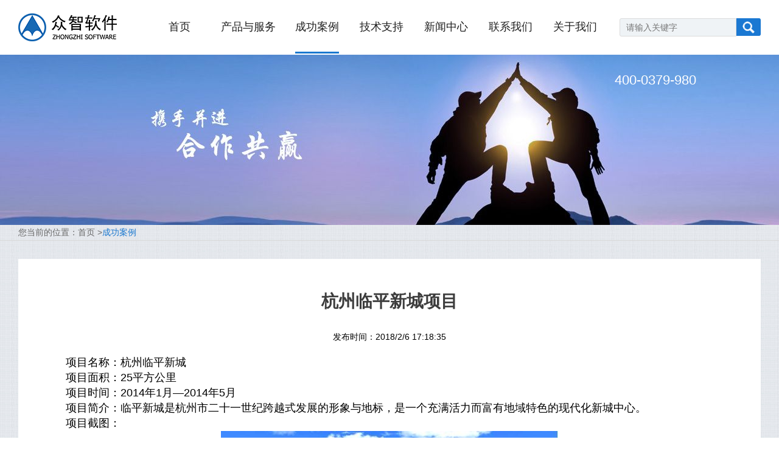

--- FILE ---
content_type: text/html; charset=utf-8
request_url: http://www.gisroad.com/example/show-27.html
body_size: 4475
content:
<!DOCTYPE html>
<html xmlns="http://www.w3.org/1999/xhtml">
<head>
    <meta charset="utf-8" content="telephone=no" name="format-detection" />
    <title>众智软件-杭州临平新城项目</title>
    <meta name="keywords" content="杭州临平新城项目，临平新城项目，众智软件，洛阳众智软件，洛阳众智，众智科技" />
    <meta name="description" content="众智软件-杭州临平新城项目" />
    <link rel="stylesheet" type="text/css" href="/templates/company_2019/Content/css/common.css" />
    <link rel="stylesheet" type="text/css" href="/templates/company_2019/Content/css/main.css" />
    <link rel="stylesheet" type="text/css" href="/templates/company_2019/Content/css/page.css" />
    <link rel="shortcut icon" href="/templates/company_2019/Content/images/logo.ico" type="image/x-icon"/>
    <link rel="stylesheet" type="text/css" href="/templates/company_2019/Content/css/example_show.css" />
</head>
<body>
    <!--资源配置的分类id-->
<div class="header">
    <div class="clear menu">
        <div class="validConBox">
            <a href="http://www.gisroad.com">
                <img class="logoImg" src="/templates/company_2019/Content/images/logo.png" />
            </a>
            <ul class="topMenu">
                <li><a href="/">首页</a></li>
                 
                  <li class="proServer">
                
                    <a href="/product/list-52.html">产品与服务</a>
                    <ul class="dropDownMenu">
                        
                        <li>
                         
                            <h6>产品中心</h6>
                            
                            <p><a  href="/product/show-105.html">CITYPLAN三维互动设计软件</a></p>
                            
                            <p><a  href="/product/show-103.html">4DS四维仿真设计软件</a></p>
                            
                            <p><a  href="/product/show-104.html">MRDP虚拟仿真系统</a></p>
                            
                            <p><a  href="/product/show-94.html">空间数据全生态解决方案</a></p>
                            
                            <p><a  href="/product/show-95.html">建筑方案设计软件</a></p>
                            
                            <p><a  href="/product/show-99.html">三维智能空间规划</a></p>
                            
                            <p><a  href="/product/show-97.html">三维GIS平台</a></p>
                            
                            <p><a  href="/product/show-78.html">国土空间基础信息平台</a></p>
                            
                            <p><a  href="/product/show-90.html">WISEBPM 业务流程平台</a></p>
                            
                            <p class="morelink"><a href="/product/list-52.html">了解更多&gt;</a></p>
                        </li>
                        
                        <li class="xtfaBox">
                        
                            <h6>系统方案</h6>
                            
                            <p><a  href="/product/show-30.html">智慧规划三维一体化解决方案</a></p>
                            
                            <p><a  href="/product/show-29.html">规划业务办公解决方案</a></p>
                            
                            <p><a  href="/product/show-32.html">多规合一协同办公解决方案</a></p>
                            
                            <p><a  href="/product/show-31.html">BIM报建解决方案</a></p>
                            
                            <p class="morelink"><a href="/product/list-53.html">了解更多&gt;</a></p>
                        </li>
                        
                        <li>
                         
                            <h6>技术服务</h6>
                            
                            <p><a  href="/product/show-35.html">日照分析咨询</a></p>
                            
                            <p><a  href="/product/show-36.html">电子报批咨询制作</a></p>
                            
                            <p><a  href="/product/show-37.html">三维多媒体制作</a></p>
                            
                            <p><a  href="/product/show-38.html">消防预案制作</a></p>
                            
                            <p class="morelink"><a href="/product/list-54.html">了解更多&gt;</a></p>
                        </li>
                        
                        <li>
                         
                            <h6>测绘之家</h6>
                            
                            <p><a  href="/product/show-62.html">工程测量</a></p>
                            
                            <p><a  href="/product/show-61.html">地理信息系统工程</a></p>
                            
                            <p><a  href="/product/show-60.html">航空摄影测量</a></p>
                            
                            <p><a  href="/product/show-59.html">大地测量</a></p>
                            
                            <p><a  href="/product/show-63.html">不动产测绘</a></p>
                            
                            <p><a  href="/product/show-67.html">测绘监理</a></p>
                            
                            <p class="morelink"><a href="/product/list-364.html">了解更多&gt;</a></p>
                        </li>
                        
                    </ul>
                </li>
                 
                  <li class="channel">
                
                      <a href="/other/example.aspx">成功案例</a>
                    <ul class="dropDownMenu">
                        
                        <li>
                            
                            <p><a href="/other/example.aspx?area_id=0&pageindex=1&category_id=62">三维电子报批</a></p>
                            
                            <p><a href="/other/example.aspx?area_id=0&pageindex=1&category_id=63">三维仿真会商</a></p>
                            
                            <p><a href="/other/example.aspx?area_id=0&pageindex=1&category_id=64">三维城市</a></p>
                            
                            <p><a href="/other/example.aspx?area_id=0&pageindex=1&category_id=65">日照分析</a></p>
                            
                            <p><a href="/other/example.aspx?area_id=0&pageindex=1&category_id=66">移动规划管理</a></p>
                            
                            <p><a href="/other/example.aspx?area_id=0&pageindex=1&category_id=88">多规合一</a></p>
                            
                            <p><a href="/other/example.aspx?area_id=0&pageindex=1&category_id=89">规管系统</a></p>
                            
                            <p><a href="/other/example.aspx?area_id=0&pageindex=1&category_id=90">三维地下管网</a></p>
                            
                            <p><a href="/other/example.aspx?area_id=0&pageindex=1&category_id=365">测绘之家</a></p>
                            
                            <p><a href="/other/example.aspx?area_id=0&pageindex=1&category_id=368">智慧规划</a></p>
                            
                            <p><a href="/other/example.aspx?area_id=0&pageindex=1&category_id=370">智慧校园</a></p>
                            
                            <p class="morelink"><a href="/other/example.aspx">了解更多&gt;</a></p>
                        </li>
                    </ul>
                </li>
               
                  <li>
                
                    <a href="/support/list-55.html">技术支持</a>
                    <ul class="dropDownMenu">
                        
                        <li>
                            
                            <p><a href="/support/list-55.html">相关下载</a></p>
                            
                            <p><a href="/support_hasarea/list-143.html">客服中心</a></p>
                            
                            <p><a href="/support_teaching/list-91.html">教学视频</a></p>
                            
                                <p class="morelink"><a href="/support/list-55.html">了解更多&gt;</a></p></li>
                    </ul>
                </li>
                
                  <li>
                
                    <a href="/information/list-59.html">新闻中心</a>
                    <ul class="dropDownMenu">
                        <li>
                           
                            <p><a href="/information/list-59.html">公司新闻</a></p>
                            
                            <p><a href="/information/list-58.html">行业新闻</a></p>
                            
                            <p class="morelink"><a href="/information/list-59.html">了解更多&gt;</a></p>
                        </li>
                    </ul>
                </li>
                 
                  <li>
                
                    <a href="/contact_market/list-72.html">联系我们</a>
                    <ul class="dropDownMenu">
                        <li>
                            
                            <p><a href="/contact_market/list-72.html">市场网络</a></p>
                            
                            <p><a href="/message.html">售后服务</a></p>
                            
                            <p><a href="/message.html">第十一行</a></p>
                            
                            <p><a href="/contact_recruit/list-377.html">人才招聘</a></p>
                            
                            <p class="morelink"><a href="/contact_market/list-72.html">了解更多&gt;</a></p>
                        </li>
                    </ul>
                </li>

                
                  <li>
                
                    <a href="/about_introduce/list-74.html">关于我们</a>
                    <ul class="dropDownMenu">
                        <li>
                            
                            <p><a href="/about_introduce/list-74.html">公司简介</a></p>
                            
                            <p><a href="/about_introduce/list-61.html">公司荣誉</a></p>
                            <p class="morelink"><a href="/about_introduce/list-74.html">了解更多&gt;</a></p>
                        </li>
                    </ul>
                </li>
            </ul>
            <div class="searchLine">
                <input id="keywords" type="text" name="" placeholder="请输入关键字" />
                <span class="searchBtn" onclick="SiteSearch('/search_company.html', '#keywords');"><img src="/templates/company_2019/Content/images/search.png" /></span>
                <div class="goback"><a href="http://www.gisroad.com:8087">旧版网站</a></div>
            </div>
            <div class="clear"></div>
        </div>
    </div>
</div>
    <div class="container contentBg" style="padding-bottom:50px;">
        <div class="page-head-bg" style="background-image:url(/upload/201903/21/201903212106145379.jpg)">
        </div>
        <div class="page-location">
            <div class="page-loaction-content">您当前的位置：<a href="/index.html">首页</a> ><a href="/other/example.aspx" target="_self"><span style="color: #1b78cf;">成功案例</span></a></div>
        </div>

         <div class="page-detail">
                <div class="page-detail-title">
                    <h2>杭州临平新城项目</h2>
                    <span>发布时间：2018/2/6 17:18:35</span>
                </div>
                <div class="page-detail-content">
                    <p style="text-indent: 2em;"><span style="font-size: 18px;">项目名称：杭州临平新城</span></p><p style="text-indent: 2em;"><span style="font-size: 18px;">项目面积：25平方公里</span></p><p style="text-indent: 2em;"><span style="font-size: 18px;">项目时间：2014年1月—2014年5月</span></p><p style="text-indent: 2em;"><span style="font-size: 18px;">项目简介：临平新城是杭州市二十一世纪跨越式发展的形象与地标，是一个充满活力而富有地域特色的现代化新城中心。</span></p><p style="text-indent: 2em;"><span style="font-size: 18px;">项目截图：</span></p><p style="text-align: center;"><img title="图片1.jpg" alt="图片1.jpg" src="/upload/201802/06/201802061718211875.jpg"/></p>
                </div>

             <!--上下一条-->
             <div class="next-box clearfix">
                 <p class="prev">上一篇：<a href="/example/show-28.html">平度三维城市项目</a></p>
                 <p class="next">下一篇：<a href="/example/show-25.html">高唐三维城市项目</a></p>
             </div>
             <!--/上下一条-->
        </div>
    </div>

    <div class="foot">
    <div class="clear footer">
        <ul class="validConBox">
            <li class="footProServer">
                <h6>产品与服务</h6>
                
                <p><a href="/product/list-52.html">产品中心</a></p>
                
                <p><a href="/product/list-53.html">系统方案</a></p>
                
                <p><a href="/product/list-54.html">技术服务</a></p>
                
                <p><a href="/product/list-364.html">测绘之家</a></p>
                
            </li>
            <li class="footLink">
                
                <h6>快速链接</h6><p><a href="/support/list-55.html">相关下载</a></p><p><a href="/support_teaching/list-91.html" target="_self" textvalue="教学视频">教学视频</a></p><p><a href="/about_introduce/list-61.html">公司荣誉</a></p><p><a href="/about_recruit/list-92.html">人才招聘</a></p>
            </li>
            <li class="footTel">
                
                <h6>联系方式</h6><p>邮箱：zhongzhi@vip.163.com</p><p>电话：400-0379-980&nbsp; (0379)63915090</p><p>&nbsp; &nbsp; &nbsp; &nbsp; &nbsp; 18638487794 李静彪</p><p>传真：(0379)63915090</p><p>地址：洛阳市高新区丰华路1号连飞大厦13-15层</p>
            </li>
            <li class="footWx">
                
                <h6>众智官方微信</h6><p><img src="/upload/201903/04/201903041755254049.png" title="erweima.png" alt="erweima.png"/></p>
            </li>
            <div class="clear"></div>
        </ul>
    </div>
    <div class="clear footerCopy">
        
        <p>Copyright<span style="font-family: Verdana,Arial,Helvetica,sans-serif;">©</span>众智软件 &nbsp;All Rights Reserved &nbsp;版权所有&nbsp; 众智软件股份有限公司 &nbsp;<a href="https://beian.miit.gov.cn/" target="_blank" textvalue="豫ICP备19004171号-1"><span style="color: #6b99c2;">豫ICP备19004171号</span></a></p>
    </div>
</div>
<script type="text/javascript" src="/templates/company_2019/content/js/jquery.js"></script>
<script type="text/javascript" src="/templates/company_2019/content/js/jquery.SuperSlide.2.1.3.js"></script> <!-- bannerJS -->
<script type="text/javascript" src="/templates/company_2019/content/js/global.js"></script>
<script type="text/javascript" src='/templates/company_2019/content/js/main.js'></script>

</body>
<script type="text/javascript" src="/templates/company_2019/Content/js/example_show.js"></script>
</html>


--- FILE ---
content_type: text/css
request_url: http://www.gisroad.com/templates/company_2019/Content/css/common.css
body_size: 729
content:
@charset "utf-8";
/* CSS Document */

html, body, div, span, applet, object, iframe, h1, h2, h3, h4, h5, h6, p, blockquote, pre, a, abbr, acronym, address, big, cite, code, del, dfn, em, font, img, ins, kbd, q, s, samp, small, strike, sub, sup, tt, var, dl, dt, dd, ol, ul, li, fieldset, form, label, legend, caption, tbody, tfoot, thead, tr, th {
    margin: 0;
    padding: 0;
    border: 0;
    outline: 0;
    font-size: 100%;
}

:focus {
    outline: 0;
}

/*body, td, div, p, br, b, i, em, a, pre, img, dl, dt, dd, li, form, th, tr, span {
    font-family: "Microsoft Yahei","微软雅黑","宋体",Arial, Helvetica, sans-serif;
    font-size: 14px;
}*/

html,body {
    font-family: "Microsoft Yahei","微软雅黑","宋体",Arial, Helvetica, sans-serif;
    font-size: 14px; 
}

ol, ul {
    list-style: none;
}

a, a:hover, a:visited {
    color: #000;
    text-decoration: none;
}

.clear {
    clear: both;
}

body {
    min-width: 1220px;
}

.validConBox {
    width: 1220px;
    margin: 0 auto;
}

.hideBox {
    display: none;
}


--- FILE ---
content_type: text/css
request_url: http://www.gisroad.com/templates/company_2019/Content/css/main.css
body_size: 2601
content:
@charset "utf-8";
/* CSS Document */
.header{position: fixed;background-color: #fff;z-index: 100;left: 0;right: 0;}
.topLine{height: 28px;line-height: 28px;background-color: #e7eef7;overflow: hidden;}
.topLine span{float: right;padding-left: 31px;font-size: 12px;color: #6e7479;}
.topLine span img{float: left;display: block;padding-top: 7px;padding-right: 10px;}

.menu{height: 90px;overflow: hidden;}
.menu img.logoImg{display: block;float: left;padding: 22px 0;width: 162px;height: 46px;}

.menu .topMenu{float: left;width:760px;padding-left: 50px;}
.menu .topMenu li{float: left;width:106px;line-height: 88px;text-align: center;}
.menu .topMenu li.proServer{width: 120px;}
.menu .topMenu li>a{font-size: 18px;color: #1f1f1f;cursor: pointer;}
.menu .topMenu li ul.dropDownMenu{position: absolute;z-index: 10;top:90px;background-color: #e7eef8;height:auto;overflow: hidden;display: none;}
.menu .topMenu li ul.dropDownMenu li{line-height: 26px;text-align: left;padding: 10px 18px;border-left: 1px solid #fff;border-right: 1px solid #cbd2dc;min-width: 130px;height: 100%;}
.menu .topMenu li ul.dropDownMenu li.xtfaBox{min-width: 200px;}
.menu .topMenu li ul.dropDownMenu li h6{font-size: 14px;color: #3e3e40;}
.menu .topMenu li ul.dropDownMenu li p{white-space: nowrap;text-overflow: ellipsis;overflow: hidden;}
.menu .topMenu li ul.dropDownMenu li p a{color: #595d60;}
.menu .topMenu li ul.dropDownMenu li p a:hover{color: #1b78cf;}
.menu .topMenu li ul.dropDownMenu li p.morelink a{color: #1c77d2;}
.menu .topMenu li.channel>a{padding-bottom:31px;border-bottom-width:3px;border-bottom-style:solid;border-bottom-color:#1a78cf;}

.menu .searchLine{float: right;padding-top: 30px;/*width: 245px;*/position:relative;}
.menu .searchLine input{border: 1px solid #dcdcdc;background-color: #eff3f6;font-size: 14px;height: 28px;padding: 0 10px;border-top-left-radius: 3px;border-bottom-left-radius: 3px;float: left;}
.menu .searchLine span.searchBtn{background-color: #1a78d2;border-top-right-radius: 3px;border-bottom-right-radius: 3px;display: block;float: left;}
.menu .searchLine span.searchBtn img{width: 20px;height: 20px;padding:5px 10px 1px;}
.goback{font-size:12px;color:#909090;position:absolute; right: -187px;top: 15px;}
.goback a {font-size:12px;color:#909090;}
.hottel{font-size:22px;color:#ffffff ;position:absolute; right: 136px;top: 29px;}
/* banner */
.banner{background-color: #072654;width: 100%;height:auto;overflow: hidden;}
.slideBox{ width:100%; overflow:hidden; position:relative; border:1px solid #ddd;  }
.slideBox .hd{ height:15px; overflow:hidden; position:absolute; right:5px; bottom:5px; z-index:1; }
.slideBox .hd ul{ overflow:hidden; zoom:1; float:left;  }
.slideBox .hd ul li{ float:left; margin-right:2px;  width:15px; height:15px; line-height:14px; text-align:center; background:#fff; cursor:pointer; }
.slideBox .hd ul li.on{ background:#f00; color:#fff; }
.slideBox .bd{ position:relative; height:100%; z-index:0;   }
.slideBox .bd li{ zoom:1; vertical-align:middle; }
.slideBox .bd img{ width:100%; height:100%; display:block;}

.slideBox .prev,.slideBox .next{position:absolute;  top:45%;display:block; width:30px; height:60px;}
.slideBox .prev{background: url(../images/banner_left.png) no-repeat center;left:5%;}
.slideBox .next{background: url(../images/banner_right.png) no-repeat center;right:5%;}

.container {padding-top:90px;}
.contentBg{background: url(../images/contentBg.jpg) repeat;height:100%;}

.newsTitle{background: url(../images/newTitleBg.png) repeat-x;background-position-y:50px;padding: 35px 0 30px}
.newsTitle h5{font-size: 28px;color: #3d3d3d;display: block;float: left;padding-right: 15px;background: url(../images/contentBg.jpg) repeat;}
.newsTitle .moreBtn{padding-left: 15px;float: right;line-height: 37px;}
.newsTitle .moreBtn a{font-size: 16px;color: #3d3d3d;border: 1px solid #cfd2db;border-radius: 3px;	padding:7px 20px;background-color: #f4f5f9;cursor: pointer;}

.newsTabTitle{width: 300px;background-color: #fff;margin: 0 auto;border-radius: 3px;}
.newsTabTitle li{float: left;width: 150px;height: 36px;overflow: hidden;line-height: 36px;color: #3c3c3c;text-align: center;font-size: 18px;color: #3d3d3d;cursor: pointer;}
.newsTabTitle li.curNewsTab{background-color: #1a78cf;color: #fff;border-radius: 3px;}

.newsTabCon{padding:30px 0 31px;}
.newsTabCon li{width: 45%;float: left;background-color: #fff;margin:1%;padding: 1.5%;border-radius: 2px;}
.newsTabCon li:hover{box-shadow: 4px 4px 8px #bcbcbc;cursor: pointer;}
.newsTabCon li img{float: left;width: 240px;height: 180px;padding-right: 20px;}

.newsTabCon li .newsTabConTxt{float: left;max-width: 285px;}
.newsTabCon li .newsTabConTxt h6{font-size: 18px;color: #3d3d3d;line-height: 30px;height: 30px;text-overflow: ellipsis;overflow: hidden;white-space: nowrap;}
.newsTabCon li .newsTabConTxt p{font-size: 16px;color: #7a7a7a;line-height: 24px;height:20px;overflow: hidden;}
.newsTabCon li .newsTabConTxt p.newDetailTxt{height: 92px;margin: 8px 0 22px;}
/*产品列表*/
.products{border-bottom: 3px solid #fff;}
.products h5{text-align: center;font-size: 28px;color: #3d3d3d;line-height: 50px;}
.products p{text-align: center;font-size: 18px;color: #7a7a7a;line-height: 30px;padding-bottom: 20px;}

.products ul li{float: left;overflow: hidden;height:100%;width: 20%;position:relative;}
.products ul li .placeItem{padding-top: 75%;position: relative;}
.products ul li .itemContent{position: absolute;top:0;left: 0;width: 100%;height: 100%;overflow: hidden;}
.products ul li img{display: block;width: 100%;height: 100%;}
.products ul li .product_name{position:absolute;line-height:70px;background:url(../images/product-bg.png) repeat-x;bottom: 0px;width: 100%;padding-bottom: 0px;color: white;font-weight:bold;}

.products ul li .proTopBox{position: absolute;top:0;left:0;width:100%;height: 100%;z-index: 2;background-color: rgba(0,0,0,.3);opacity: 0;transition:opacity 1s;}
.products ul li .textContent{width: 90%;position: absolute; top: 50%; left: 50%; -webkit-transform: translate(-50%,-50%); -ms-transform: translate(-50%,-50%); transform: translate(-50%,-50%);}
.products ul li .proTopBox h5{padding-top: 5%;font-size: 20px;color: #fff;white-space: nowrap;overflow: hidden;text-overflow: ellipsis;}
.products ul li .proTopBox p{font-size: 16px;color: #fff;height:66px;overflow: hidden;padding: 0;margin-bottom: 15px;}
.products ul li .proTopBox a{background-color: #1d639c;border-radius: 3px;color: #fff;width: 75px;	height: 28px;line-height: 28px;display: block;text-align: center;margin: 0 auto;}
.products ul li:hover .proTopBox{opacity: 1}
.products ul li:hover .product_name{opacity:0;transition:opacity 1s;}
.footer{background-color: #245c8f;padding: 50px 0 40px;overflow: hidden;}
.footer ul li{float: left;width: 300px;height:200px; border-left: 1px solid #2c699f;border-right:1px solid #1c486f;}
.footer ul li h6{color: #fff;font-size: 18px;font-weight: normal;line-height: 40px;}
.footer ul li p,.footer ul li p a{color: #9bc6ec;font-size: 16px;}
.footer ul li p{line-height: 36px;}

.footer ul li.footProServer{width: 190px;border-left: none;}
.footer ul li.footLink{text-align: center;width: 272px;}
.footer ul li.footTel{padding-left: 95px;width: 410px;}
.footer ul li.footWx{width: 150px;padding-left: 95px;border-right: none;}
.footer ul li.footWx img{padding-top: 20px;}

.footerCopy{background-color: #1a4e7d;text-align: center;color: #6b99c2;height: 51px;line-height: 51px;overflow: hidden;}

/*媒体*/
/*媒体*/
@media screen and (max-width:1280px){
	.products ul li .textContent{padding-top: 7px}
	.products ul li .proTopBox h5{font-size: 18px}
	.products ul li .proTopBox p{font-size: 14px;margin-bottom: 5px}
	}
	

--- FILE ---
content_type: text/css
request_url: http://www.gisroad.com/templates/company_2019/Content/css/page.css
body_size: 1092
content:
@charset "utf-8";
/*↓↓↓页面头部图片↓↓↓*/
.page-head-bg{width:100%;height:280px;background-repeat:repeat-x;background-position:center center;position:relative;}
/*↑*/

/*↓↓↓面包屑导航↓↓↓↓*/
.page-location{width:100%;border-bottom:solid 1px #d9d9d9; line-height:25px; color:#696969;}
.page-loaction-content {width:1220px;margin:0px auto;}
.page-loaction-content a {color:#696969;}
/*↑*/

/*上下一条样式*/
.next-box{ position:relative; padding:10px 50px 20px; line-height:25px; color:#444; font-size:14px; }
.next-box:after{ content:"."; display:block; height:0; clear:both; visibility:hidden; }
.next-box p{ display:block; width:49%; white-space:nowrap; text-overflow:ellipsis; overflow:hidden; line-height:31px;}
.next-box p a{ color:#428bca; }
/*.next-box p.prev{ float:left; }
.next-box p.next{ float:right; text-align:right; }*/

 /*页码容器*/
.page-box{ margin:15px 30px; padding-bottom:30px; }
.page-box:after{ content:"."; display:block; height:0; clear:both; visibility:hidden; }
 /*页码样式*/
div.digg{ margin:0; padding:0; text-align:left; font-size:14px;float: right;}
div.digg a{display:block; float:left;border:1px solid #8e8e8e;background:none;padding:0px 12px; 
           margin-left:10px;line-height:26px; height:26px; color:#8e8e8e;}
div.digg a:hover { border:1px solid #3b8dd1; }
div.digg span{display:block; float:left;line-height:26px; height:26px;color:#3d3d3d;font-size:14px;padding-left:8px;}
div.digg span.current { padding:0px 12px; margin:0 0 0 8px; color:#1163ad; font-weight:bold;border:1px solid #1163ad;}
div.digg span.disabled { border:1px solid #8e8e8e; padding:0px 12px; margin-left:15px; color:#8e8e8e; }
.index-body-column-more-right a{color:#fff;}

/*详情页图片超出页面*/
/*.product-show-detail img{width:100%; text-indent:0em;}
.page-detail img{width:100%;text-indent:0em;}*/

/*文章内容默认增加1.75em*/
.page-detail-content{
    line-height:1.75em;
}

--- FILE ---
content_type: text/css
request_url: http://www.gisroad.com/templates/company_2019/Content/css/example_show.css
body_size: 601
content:
/*通用详情页(无左侧导航)information-show.html */
.page-detail{width: 1220px;margin: 0px auto;margin-top: 30px; background-color:#fff;}
.page-detail-title{text-align:center;}
.page-detail h2{font-size:28px; line-height:100px;padding-top:20px; color:#3d3d3d;}
.page-detail-content{/*line-height:36px;font-size:16px;*/margin:20px 50px;}
 /*.page-detail-content img {width:90%;}*/
.next-box{ position:relative; padding:10px 50px 20px; line-height:20px; color:#444; font-size:16px; }
.next-box:after{ content:"."; display:block; height:0; clear:both; visibility:hidden; }
.next-box p{ display:block; width:100%; white-space:nowrap; text-overflow:ellipsis; overflow:hidden; font-size:16px;}
.next-box p a{ color:#428bca; }
.next-box p.prev{ float:left; }
.next-box p.next{ float:left;  }
/*↑*/

--- FILE ---
content_type: application/javascript
request_url: http://www.gisroad.com/templates/company_2019/content/js/global.js
body_size: 457
content:
//搜索查询
function SiteSearch(send_url, divTgs) {
    var str = $.trim($(divTgs).val());
    if (str.length > 0 && str != "输入关键字") {
        location.href = send_url + "?keyword=" + encodeURI($(divTgs).val());
    }
    return false;
}
//留言登陆响应回车键
$("body").keydown(function () {
    if (event.keyCode == 13) {
        SiteSearch("/search_company.html","#keywords");
        }
});

--- FILE ---
content_type: application/javascript
request_url: http://www.gisroad.com/templates/company_2019/content/js/main.js
body_size: 1462
content:
// JavaScript source code

$(function () {
    

    //µ¼º½²Ëµ¥
    $(".topMenu>li").hover(function () {
        var curDropHeight = $(this).children("ul").outerHeight();
        if ($(this).children("a").text() != "首页") {
            $(this).children("a").css({
                "padding-bottom": "31px",
                "border-bottom-width": "3px",
                "border-bottom-style": "solid",
                "border-bottom-color": "#1a78cf"
            });
        }
        $(this).children("ul").css("height", curDropHeight).slideDown();
    }, function () {
        if ($(this).attr("class") != "channel" && $(this).attr("class") != "proServer channel") {  //防止当前频道样式被修改  2019-3-6
            $(this).children("a").css({
                "padding-bottom": "0",
                "border-bottom-width": "0",
                "border-bottom-style": "none",
                "border-bottom-color": "none"
            });
        }
        $(this).children("ul").stop(true, false).slideUp();
    });
    //banner
    jQuery(".slideBox").slide( { mainCell:".bd ul", effect:"leftLoop",autoPlay:true,trigger:"click",delayTime:200,mouseOverStop:true,pnLoop:true,interTime:4500})
    //ÐÂÎÅÖÐÐÄ
    $(".newsTabTitle li").mousemove(function () {
        var curNewsIndex = $(this).index();
        $(this).siblings().removeClass("curNewsTab");
        $(this).addClass("curNewsTab");
        $(".newsTabCon>ul").addClass("hideBox");
        $(".newsTabCon>ul").eq(curNewsIndex).removeClass("hideBox");
    });
    Init();
});
//节流函数
function trottle(fn,delay){

    var timer = null;
    return function(){
        clearTimeout(timer);
        var args = Array.prototype.slice.call(arguments).join(',');
        timer = setTimeout(function(){
            fn(args)
        },delay)
    }
}
//页面重新加载
function reload(){
    window.location.reload(true)
}

function Init() {
    removeTitle();
    positonHotTel();
   // moveImg();
}

//防止图片title的出现
function removeTitle() {
    $("img").attr({ title: "" });
}
//鼠标拖动图片返回false  2019-6-17
function imgdragstart() { return false; }
//添加图片拖动事件   2019-6-17
function moveImg() {
    for (i in document.images) document.images[i].ondragstart = imgdragstart;
}

//热线电话定位到每个页面的横幅图片上    2019-8-15  lzz
function positonHotTel() {
    var hottel = "<div class=\"hottel\">400-0379-980</div>";
    $(".bd").append(hottel);  //首页
    $(".page-head-bg").append(hottel);  //其他页面
}